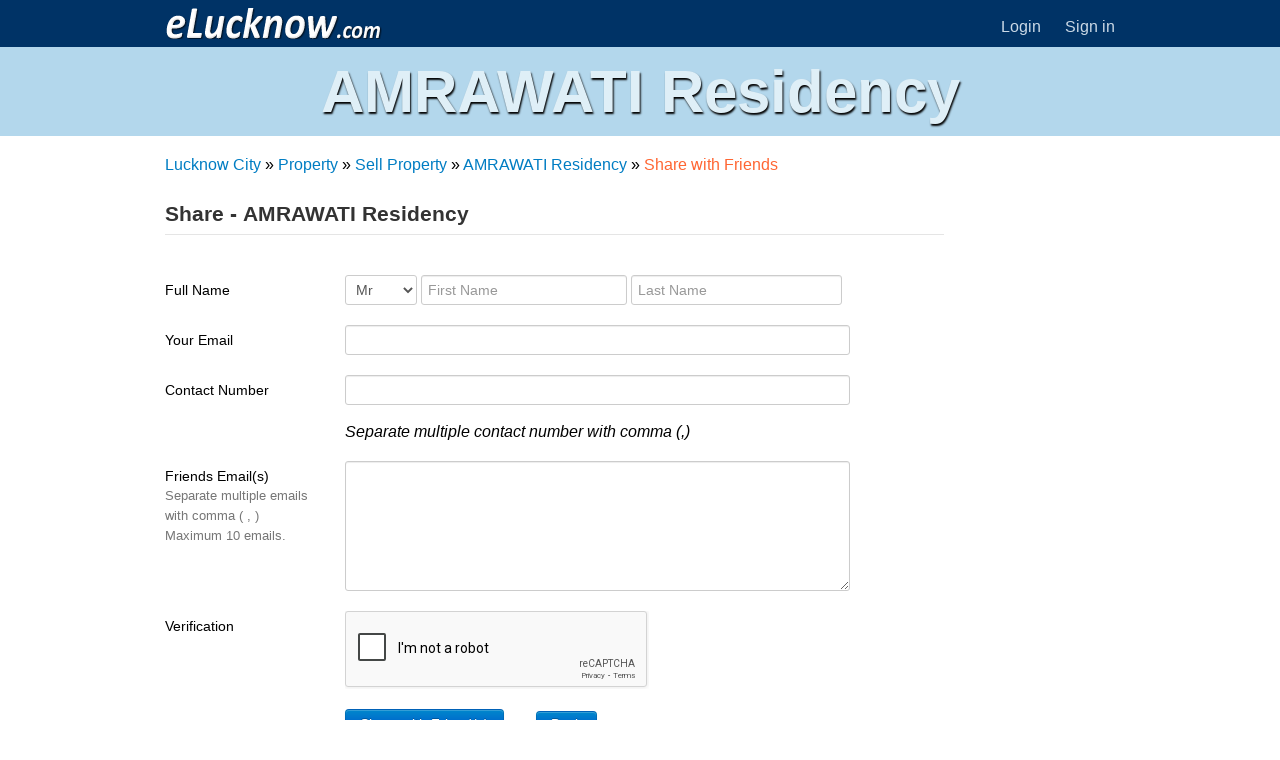

--- FILE ---
content_type: text/html; charset=UTF-8
request_url: https://www.elucknow.com/business/share.html?b=414d524157415449205265736964656e63795f39313930
body_size: 2098
content:
<!DOCTYPE HTML PUBLIC "-//W3C//DTD HTML 4.01 Transitional//EN" "http://www.w3.org/TR/html4/loose.dtd">
<HTML lang="en">
<HEAD>
<meta http-equiv="X-UA-Compatible" content="IE=edge,chrome=1"><meta http-equiv="Content-Type" content="text/html; charset=utf-8" />
<meta content="initial-scale=1, width=device-width" name="viewport">
<title>Share AMRAWATI Residency, Daliganj Lucknow with Friends</title>
<meta name="Keywords" content="AMRAWATI Residency share,  share AMRAWATI Residency, Daliganj Lucknow">
<meta name="Description" content="Share information about AMRAWATI Residency, Daliganj Lucknow with your friends">
<meta name="distribution" content="global">
<meta name="referrer" content="no-referrer-when-downgrade"><meta name="robots" content="all"><meta property="og:locale" content="en_US" /><meta property="og:site_name" content="eLucknow" /><meta property="og:type" content="website" /><meta property="og:url" content="http://www.elucknow.com/business/share.html?b=414d524157415449205265736964656e63795f39313930" /><meta property="og:title" content="Share AMRAWATI Residency, Daliganj Lucknow with Friends" /><meta property="og:description" content="Share information about AMRAWATI Residency, Daliganj Lucknow with your friends" /><script type='application/ld+json' class='yoast-schema-graph yoast-schema-graph--main'>{"@context":"https://schema.org","@graph":[{"@type":"WebSite","@id":"http://www.elucknow.com/#website","url":"http://www.elucknow.com/","name":"Lucknow City Guide - Web Portal for Lucknow City, UP, India"},{"@type":"WebPage","@id":"http://www.elucknow.com/business/share.html?b=414d524157415449205265736964656e63795f39313930/#webpage","url":"http://www.elucknow.com/business/share.html?b=414d524157415449205265736964656e63795f39313930","inLanguage":"en-US","name":"Share AMRAWATI Residency, Daliganj Lucknow with Friends","isPartOf":{"@id":"http://www.elucknow.com/#website"},"description":"Share information about AMRAWATI Residency, Daliganj Lucknow with your friends"}]}</script><link href="http://www.elucknow.com/" rel="home">
<link href='http://fonts.googleapis.com/css?family=Open+Sans:300' rel='stylesheet' type='text/css'>
<link href="https://www.elucknow.com/form_inc/site.css" rel="stylesheet" type="text/css">
<link href="https://www.elucknow.com/form_inc/bootstrap.min.css" rel="stylesheet" type="text/css">
<link href="https://www.elucknow.com/style.css" rel="stylesheet" type="text/css">
<link href="https://www.elucknow.com/st_bl.css" rel="stylesheet" type="text/css">
<link href="https://www.elucknow.com/st_fr.css" rel="stylesheet" type="text/css">
<script language="javascript" type="text/javascript" src="https://www.elucknow.com/jquery-ui/gr/jquery-1.7.2.js"></script>
<script language="javascript" type="text/javascript" src="https://www.elucknow.com/form_inc/jquery.validate.min.js"></script>
<script language="javascript" type="text/javascript" src="https://www.elucknow.com/form_inc/jquery.validate.unobtrusive.min.js"></script>
</HEAD>
<BODY>
<!-- Global site tag (gtag.js) - Google Analytics -->
<script async src="https://www.googletagmanager.com/gtag/js?id=UA-286375-8"></script>
<script>
window.dataLayer = window.dataLayer || [];
function gtag(){dataLayer.push(arguments);}
gtag('js', new Date());

gtag('config', 'UA-286375-8', { 'optimize_id': 'GTM-NKVD8RH'});
</script>
<div class="conth">
<div id="head">
	<div id="headlt">
	<a href="https://www.elucknow.com/"><img src="https://www.elucknow.com/img/lucknow.png" alt="Lucknow City Portal" width="219px" height="31px"></a>
	</div>
	<div id="headrt">
		<a href="https://www.elucknow.com/members/login.html">Login</a>
		<a href="https://www.elucknow.com/members/free-business-listing.html" class="roundbottom">Sign in</a>
	</div>
</div>
</div>
<script src="https://www.google.com/recaptcha/api.js" async defer></script>
<h1>AMRAWATI Residency</h1>
<div class="contm">
<div class="mid">
<div class="midful">
<a href="https://www.elucknow.com/">Lucknow City</a> &raquo; <a href="https://www.elucknow.com/property/">Property</a> &raquo; <a href="https://www.elucknow.com/property/sell-property.html">Sell Property</a> &raquo; <a href="https://www.elucknow.com/property/sell-property/l-amrawati-residency_414d524157415449205265736964656e63795f39313930.html">AMRAWATI Residency</a> &raquo; <b class="end">Share with Friends</b> 

</div>
<div id="midlt" style="margin-bottom:150px;">
<form name="f1" action="" method="post" enctype="multipart/form-data" class="form-horizontal">
<input type="hidden" name="bs" value="">
	<fieldset>
	<legend>Share - AMRAWATI Residency</legend>
		<div class="control-group">
	<label class="control-label">Full Name</label><div class="controls"><select name="nt" id="nt" style="min-width:60px; width:12%;"><option value="m">Mr</option><option value="f">Ms</option></select>&nbsp;<input type="text" data-val-required="The First Name field is required." data-val="true" name="FirstName" id="FirstName" placeholder="First Name" style="width:32%;">&nbsp;<input type="text" data-val-required="The Last Name field is required." data-val="true" name="LastName" id="LastName" placeholder="Last Name" style="width:33%;">
	<br><span class="field-validation-valid" data-valmsg-replace="false" data-valmsg-for="FirstName">First name is required.</span>
	<span class="field-validation-valid" data-valmsg-replace="false" data-valmsg-for="LastName">Last name is required.</span></div>
	</div>
	<div class="control-group">
	<label class="control-label">Your Email</label><div class="controls"><input type="text" style="width:82%" data-val-required="The Your Email field is required." data-val="true" name="YourEmail" id="YourEmail" >
	<br><span class="field-validation-valid" data-valmsg-replace="false" data-valmsg-for="YourEmail">Your Email is required.</span></div>
	</div>
	<div class="control-group">
	<label class="control-label">Contact Number</label><div class="controls"><input type="text" style="width:82%" data-val-required="The Contact Number field is required." data-val="true" name="ContactNumber" id="ContactNumber"">
	<br><span class="field-validation-valid" data-valmsg-replace="false" data-valmsg-for="ContactNumber">Contact Number is required.</span>
	<br><span><i>Separate multiple contact number with comma (,)</i></span></div>
	</div>
	<div class="control-group">
	<label class="control-label">Friends Email(s)<br><span style="color:#777;font-size:0.9em">Separate multiple emails with comma ( , )<br>Maximum 10 emails.</span></label><div class="controls"><textarea data-val-required="The Friends Email field is required." data-val="true" name="TextMessage" id="TextMessage" style="width:82%;height:120px"></textarea>
	<br><span class="field-validation-valid" data-valmsg-replace="false" data-valmsg-for="TextMessage">Friends Email is required.</span></div>
	</div>
	<div class="control-group">
	<label class="control-label">Verification</label><div class="controls">
	<div class="g-recaptcha" data-sitekey="6Le5uLsUAAAAAMha1EWjJv52yQinV19VsVg8rt2H"></div>
	</div>
	</div>
	<div class="control-group">
	<label class="control-label"></label><div class="controls"><input type="submit" name="ShareBusiness" id="ShareBusiness" value="Share with Friend(s)" class="btn btn-primary"> &nbsp; <span style="margin-left:20px;"><a href="https://www.elucknow.com/property/sell-property/l-amrawati-residency_414d524157415449205265736964656e63795f39313930.html" class="btn btn-primary" style="line-height:17px">Back</a></span></div>
	</div>
	</fieldset>
</form>
</div>

<div id="midrt">
		
</div>


</div>
</div>
<div class="conth">
<div id="bottom">
<div class="bcol">
<h3>Popular Services</h3>
<ul>
<li><a href="https://www.elucknow.com/news/">News</a></li><li><a href="https://www.elucknow.com/city-guide/">City Guide</a></li><li><a href="https://www.elucknow.com/education/">Education</a></li><li><a href="https://www.elucknow.com/health/">Health</a></li><li><a href="https://www.elucknow.com/travel/">Travel</a></li><li><a href="https://www.elucknow.com/buy-and-sale/">Buy and Sale</a></li><li><a href="https://www.elucknow.com/property/">Property</a></li></ul></div> <div class="bcol"><h3>Other Services</h3><ul><li><a href="https://www.elucknow.com/automobile/">Automobile</a></li><li><a href="https://www.elucknow.com/eat-outs/">Eat Outs</a></li><li><a href="https://www.elucknow.com/entertainment/">Entertainment</a></li><li><a href="https://www.elucknow.com/friends/">Friends</a></li><li><a href="https://www.elucknow.com/finance/">Finance</a></li><li><a href="https://www.elucknow.com/insurance/">Insurance</a></li></ul>
</div>
<div class="bcol">
<h3>eLucknow</h3>
<ul>
	<li><a href="https://www.elucknow.com/terms.html">Terms &amp; Conditions</a></li>
	<li><a href="https://www.elucknow.com/privacy-policy.html">Privacy Policy</a></li>
	<li><a href="https://www.elucknow.com/advertise-with-us.html">Advertise with Us</a></li>
	<li><a href="https://www.elucknow.com/career-with-us.html">Career with Us</a></li>
</ul>
</div>
<div class="bcol">
</div>
<div class="bcol">
<h3>Keep in Touch</h3>
<ul>
	<li><a href="https://www.elucknow.com/contact-us.html">Contact Us</a></li>
	<li><a href="https://www.facebook.com/MeraLucknow" rel="publisher" target="_blank"><img src="https://www.elucknow.com/img/fb.png" alt="Facebook"></a></li>
	<li><a href="https://twitter.com/Lucknowites" rel="publisher" target="_blank"><img src="https://www.elucknow.com/img/tw.png" alt="Twitter"></a></li>
</ul>
</div>
</div>
</div>
<div id="footer">
<a href="https://www.vermosys.com/india/services.html" target="_blank">SEO Services</a> | <a href="https://www.vermosys.com/india/ppc-management.html" target="_blank">PPC Management</a> | <a href="http://www.emeerut.com" target="_blank">Meerut City</a> 
</div>
</BODY>
</HTML>


--- FILE ---
content_type: text/html; charset=utf-8
request_url: https://www.google.com/recaptcha/api2/anchor?ar=1&k=6Le5uLsUAAAAAMha1EWjJv52yQinV19VsVg8rt2H&co=aHR0cHM6Ly93d3cuZWx1Y2tub3cuY29tOjQ0Mw..&hl=en&v=N67nZn4AqZkNcbeMu4prBgzg&size=normal&anchor-ms=20000&execute-ms=30000&cb=g1ftqzssfdgl
body_size: 49174
content:
<!DOCTYPE HTML><html dir="ltr" lang="en"><head><meta http-equiv="Content-Type" content="text/html; charset=UTF-8">
<meta http-equiv="X-UA-Compatible" content="IE=edge">
<title>reCAPTCHA</title>
<style type="text/css">
/* cyrillic-ext */
@font-face {
  font-family: 'Roboto';
  font-style: normal;
  font-weight: 400;
  font-stretch: 100%;
  src: url(//fonts.gstatic.com/s/roboto/v48/KFO7CnqEu92Fr1ME7kSn66aGLdTylUAMa3GUBHMdazTgWw.woff2) format('woff2');
  unicode-range: U+0460-052F, U+1C80-1C8A, U+20B4, U+2DE0-2DFF, U+A640-A69F, U+FE2E-FE2F;
}
/* cyrillic */
@font-face {
  font-family: 'Roboto';
  font-style: normal;
  font-weight: 400;
  font-stretch: 100%;
  src: url(//fonts.gstatic.com/s/roboto/v48/KFO7CnqEu92Fr1ME7kSn66aGLdTylUAMa3iUBHMdazTgWw.woff2) format('woff2');
  unicode-range: U+0301, U+0400-045F, U+0490-0491, U+04B0-04B1, U+2116;
}
/* greek-ext */
@font-face {
  font-family: 'Roboto';
  font-style: normal;
  font-weight: 400;
  font-stretch: 100%;
  src: url(//fonts.gstatic.com/s/roboto/v48/KFO7CnqEu92Fr1ME7kSn66aGLdTylUAMa3CUBHMdazTgWw.woff2) format('woff2');
  unicode-range: U+1F00-1FFF;
}
/* greek */
@font-face {
  font-family: 'Roboto';
  font-style: normal;
  font-weight: 400;
  font-stretch: 100%;
  src: url(//fonts.gstatic.com/s/roboto/v48/KFO7CnqEu92Fr1ME7kSn66aGLdTylUAMa3-UBHMdazTgWw.woff2) format('woff2');
  unicode-range: U+0370-0377, U+037A-037F, U+0384-038A, U+038C, U+038E-03A1, U+03A3-03FF;
}
/* math */
@font-face {
  font-family: 'Roboto';
  font-style: normal;
  font-weight: 400;
  font-stretch: 100%;
  src: url(//fonts.gstatic.com/s/roboto/v48/KFO7CnqEu92Fr1ME7kSn66aGLdTylUAMawCUBHMdazTgWw.woff2) format('woff2');
  unicode-range: U+0302-0303, U+0305, U+0307-0308, U+0310, U+0312, U+0315, U+031A, U+0326-0327, U+032C, U+032F-0330, U+0332-0333, U+0338, U+033A, U+0346, U+034D, U+0391-03A1, U+03A3-03A9, U+03B1-03C9, U+03D1, U+03D5-03D6, U+03F0-03F1, U+03F4-03F5, U+2016-2017, U+2034-2038, U+203C, U+2040, U+2043, U+2047, U+2050, U+2057, U+205F, U+2070-2071, U+2074-208E, U+2090-209C, U+20D0-20DC, U+20E1, U+20E5-20EF, U+2100-2112, U+2114-2115, U+2117-2121, U+2123-214F, U+2190, U+2192, U+2194-21AE, U+21B0-21E5, U+21F1-21F2, U+21F4-2211, U+2213-2214, U+2216-22FF, U+2308-230B, U+2310, U+2319, U+231C-2321, U+2336-237A, U+237C, U+2395, U+239B-23B7, U+23D0, U+23DC-23E1, U+2474-2475, U+25AF, U+25B3, U+25B7, U+25BD, U+25C1, U+25CA, U+25CC, U+25FB, U+266D-266F, U+27C0-27FF, U+2900-2AFF, U+2B0E-2B11, U+2B30-2B4C, U+2BFE, U+3030, U+FF5B, U+FF5D, U+1D400-1D7FF, U+1EE00-1EEFF;
}
/* symbols */
@font-face {
  font-family: 'Roboto';
  font-style: normal;
  font-weight: 400;
  font-stretch: 100%;
  src: url(//fonts.gstatic.com/s/roboto/v48/KFO7CnqEu92Fr1ME7kSn66aGLdTylUAMaxKUBHMdazTgWw.woff2) format('woff2');
  unicode-range: U+0001-000C, U+000E-001F, U+007F-009F, U+20DD-20E0, U+20E2-20E4, U+2150-218F, U+2190, U+2192, U+2194-2199, U+21AF, U+21E6-21F0, U+21F3, U+2218-2219, U+2299, U+22C4-22C6, U+2300-243F, U+2440-244A, U+2460-24FF, U+25A0-27BF, U+2800-28FF, U+2921-2922, U+2981, U+29BF, U+29EB, U+2B00-2BFF, U+4DC0-4DFF, U+FFF9-FFFB, U+10140-1018E, U+10190-1019C, U+101A0, U+101D0-101FD, U+102E0-102FB, U+10E60-10E7E, U+1D2C0-1D2D3, U+1D2E0-1D37F, U+1F000-1F0FF, U+1F100-1F1AD, U+1F1E6-1F1FF, U+1F30D-1F30F, U+1F315, U+1F31C, U+1F31E, U+1F320-1F32C, U+1F336, U+1F378, U+1F37D, U+1F382, U+1F393-1F39F, U+1F3A7-1F3A8, U+1F3AC-1F3AF, U+1F3C2, U+1F3C4-1F3C6, U+1F3CA-1F3CE, U+1F3D4-1F3E0, U+1F3ED, U+1F3F1-1F3F3, U+1F3F5-1F3F7, U+1F408, U+1F415, U+1F41F, U+1F426, U+1F43F, U+1F441-1F442, U+1F444, U+1F446-1F449, U+1F44C-1F44E, U+1F453, U+1F46A, U+1F47D, U+1F4A3, U+1F4B0, U+1F4B3, U+1F4B9, U+1F4BB, U+1F4BF, U+1F4C8-1F4CB, U+1F4D6, U+1F4DA, U+1F4DF, U+1F4E3-1F4E6, U+1F4EA-1F4ED, U+1F4F7, U+1F4F9-1F4FB, U+1F4FD-1F4FE, U+1F503, U+1F507-1F50B, U+1F50D, U+1F512-1F513, U+1F53E-1F54A, U+1F54F-1F5FA, U+1F610, U+1F650-1F67F, U+1F687, U+1F68D, U+1F691, U+1F694, U+1F698, U+1F6AD, U+1F6B2, U+1F6B9-1F6BA, U+1F6BC, U+1F6C6-1F6CF, U+1F6D3-1F6D7, U+1F6E0-1F6EA, U+1F6F0-1F6F3, U+1F6F7-1F6FC, U+1F700-1F7FF, U+1F800-1F80B, U+1F810-1F847, U+1F850-1F859, U+1F860-1F887, U+1F890-1F8AD, U+1F8B0-1F8BB, U+1F8C0-1F8C1, U+1F900-1F90B, U+1F93B, U+1F946, U+1F984, U+1F996, U+1F9E9, U+1FA00-1FA6F, U+1FA70-1FA7C, U+1FA80-1FA89, U+1FA8F-1FAC6, U+1FACE-1FADC, U+1FADF-1FAE9, U+1FAF0-1FAF8, U+1FB00-1FBFF;
}
/* vietnamese */
@font-face {
  font-family: 'Roboto';
  font-style: normal;
  font-weight: 400;
  font-stretch: 100%;
  src: url(//fonts.gstatic.com/s/roboto/v48/KFO7CnqEu92Fr1ME7kSn66aGLdTylUAMa3OUBHMdazTgWw.woff2) format('woff2');
  unicode-range: U+0102-0103, U+0110-0111, U+0128-0129, U+0168-0169, U+01A0-01A1, U+01AF-01B0, U+0300-0301, U+0303-0304, U+0308-0309, U+0323, U+0329, U+1EA0-1EF9, U+20AB;
}
/* latin-ext */
@font-face {
  font-family: 'Roboto';
  font-style: normal;
  font-weight: 400;
  font-stretch: 100%;
  src: url(//fonts.gstatic.com/s/roboto/v48/KFO7CnqEu92Fr1ME7kSn66aGLdTylUAMa3KUBHMdazTgWw.woff2) format('woff2');
  unicode-range: U+0100-02BA, U+02BD-02C5, U+02C7-02CC, U+02CE-02D7, U+02DD-02FF, U+0304, U+0308, U+0329, U+1D00-1DBF, U+1E00-1E9F, U+1EF2-1EFF, U+2020, U+20A0-20AB, U+20AD-20C0, U+2113, U+2C60-2C7F, U+A720-A7FF;
}
/* latin */
@font-face {
  font-family: 'Roboto';
  font-style: normal;
  font-weight: 400;
  font-stretch: 100%;
  src: url(//fonts.gstatic.com/s/roboto/v48/KFO7CnqEu92Fr1ME7kSn66aGLdTylUAMa3yUBHMdazQ.woff2) format('woff2');
  unicode-range: U+0000-00FF, U+0131, U+0152-0153, U+02BB-02BC, U+02C6, U+02DA, U+02DC, U+0304, U+0308, U+0329, U+2000-206F, U+20AC, U+2122, U+2191, U+2193, U+2212, U+2215, U+FEFF, U+FFFD;
}
/* cyrillic-ext */
@font-face {
  font-family: 'Roboto';
  font-style: normal;
  font-weight: 500;
  font-stretch: 100%;
  src: url(//fonts.gstatic.com/s/roboto/v48/KFO7CnqEu92Fr1ME7kSn66aGLdTylUAMa3GUBHMdazTgWw.woff2) format('woff2');
  unicode-range: U+0460-052F, U+1C80-1C8A, U+20B4, U+2DE0-2DFF, U+A640-A69F, U+FE2E-FE2F;
}
/* cyrillic */
@font-face {
  font-family: 'Roboto';
  font-style: normal;
  font-weight: 500;
  font-stretch: 100%;
  src: url(//fonts.gstatic.com/s/roboto/v48/KFO7CnqEu92Fr1ME7kSn66aGLdTylUAMa3iUBHMdazTgWw.woff2) format('woff2');
  unicode-range: U+0301, U+0400-045F, U+0490-0491, U+04B0-04B1, U+2116;
}
/* greek-ext */
@font-face {
  font-family: 'Roboto';
  font-style: normal;
  font-weight: 500;
  font-stretch: 100%;
  src: url(//fonts.gstatic.com/s/roboto/v48/KFO7CnqEu92Fr1ME7kSn66aGLdTylUAMa3CUBHMdazTgWw.woff2) format('woff2');
  unicode-range: U+1F00-1FFF;
}
/* greek */
@font-face {
  font-family: 'Roboto';
  font-style: normal;
  font-weight: 500;
  font-stretch: 100%;
  src: url(//fonts.gstatic.com/s/roboto/v48/KFO7CnqEu92Fr1ME7kSn66aGLdTylUAMa3-UBHMdazTgWw.woff2) format('woff2');
  unicode-range: U+0370-0377, U+037A-037F, U+0384-038A, U+038C, U+038E-03A1, U+03A3-03FF;
}
/* math */
@font-face {
  font-family: 'Roboto';
  font-style: normal;
  font-weight: 500;
  font-stretch: 100%;
  src: url(//fonts.gstatic.com/s/roboto/v48/KFO7CnqEu92Fr1ME7kSn66aGLdTylUAMawCUBHMdazTgWw.woff2) format('woff2');
  unicode-range: U+0302-0303, U+0305, U+0307-0308, U+0310, U+0312, U+0315, U+031A, U+0326-0327, U+032C, U+032F-0330, U+0332-0333, U+0338, U+033A, U+0346, U+034D, U+0391-03A1, U+03A3-03A9, U+03B1-03C9, U+03D1, U+03D5-03D6, U+03F0-03F1, U+03F4-03F5, U+2016-2017, U+2034-2038, U+203C, U+2040, U+2043, U+2047, U+2050, U+2057, U+205F, U+2070-2071, U+2074-208E, U+2090-209C, U+20D0-20DC, U+20E1, U+20E5-20EF, U+2100-2112, U+2114-2115, U+2117-2121, U+2123-214F, U+2190, U+2192, U+2194-21AE, U+21B0-21E5, U+21F1-21F2, U+21F4-2211, U+2213-2214, U+2216-22FF, U+2308-230B, U+2310, U+2319, U+231C-2321, U+2336-237A, U+237C, U+2395, U+239B-23B7, U+23D0, U+23DC-23E1, U+2474-2475, U+25AF, U+25B3, U+25B7, U+25BD, U+25C1, U+25CA, U+25CC, U+25FB, U+266D-266F, U+27C0-27FF, U+2900-2AFF, U+2B0E-2B11, U+2B30-2B4C, U+2BFE, U+3030, U+FF5B, U+FF5D, U+1D400-1D7FF, U+1EE00-1EEFF;
}
/* symbols */
@font-face {
  font-family: 'Roboto';
  font-style: normal;
  font-weight: 500;
  font-stretch: 100%;
  src: url(//fonts.gstatic.com/s/roboto/v48/KFO7CnqEu92Fr1ME7kSn66aGLdTylUAMaxKUBHMdazTgWw.woff2) format('woff2');
  unicode-range: U+0001-000C, U+000E-001F, U+007F-009F, U+20DD-20E0, U+20E2-20E4, U+2150-218F, U+2190, U+2192, U+2194-2199, U+21AF, U+21E6-21F0, U+21F3, U+2218-2219, U+2299, U+22C4-22C6, U+2300-243F, U+2440-244A, U+2460-24FF, U+25A0-27BF, U+2800-28FF, U+2921-2922, U+2981, U+29BF, U+29EB, U+2B00-2BFF, U+4DC0-4DFF, U+FFF9-FFFB, U+10140-1018E, U+10190-1019C, U+101A0, U+101D0-101FD, U+102E0-102FB, U+10E60-10E7E, U+1D2C0-1D2D3, U+1D2E0-1D37F, U+1F000-1F0FF, U+1F100-1F1AD, U+1F1E6-1F1FF, U+1F30D-1F30F, U+1F315, U+1F31C, U+1F31E, U+1F320-1F32C, U+1F336, U+1F378, U+1F37D, U+1F382, U+1F393-1F39F, U+1F3A7-1F3A8, U+1F3AC-1F3AF, U+1F3C2, U+1F3C4-1F3C6, U+1F3CA-1F3CE, U+1F3D4-1F3E0, U+1F3ED, U+1F3F1-1F3F3, U+1F3F5-1F3F7, U+1F408, U+1F415, U+1F41F, U+1F426, U+1F43F, U+1F441-1F442, U+1F444, U+1F446-1F449, U+1F44C-1F44E, U+1F453, U+1F46A, U+1F47D, U+1F4A3, U+1F4B0, U+1F4B3, U+1F4B9, U+1F4BB, U+1F4BF, U+1F4C8-1F4CB, U+1F4D6, U+1F4DA, U+1F4DF, U+1F4E3-1F4E6, U+1F4EA-1F4ED, U+1F4F7, U+1F4F9-1F4FB, U+1F4FD-1F4FE, U+1F503, U+1F507-1F50B, U+1F50D, U+1F512-1F513, U+1F53E-1F54A, U+1F54F-1F5FA, U+1F610, U+1F650-1F67F, U+1F687, U+1F68D, U+1F691, U+1F694, U+1F698, U+1F6AD, U+1F6B2, U+1F6B9-1F6BA, U+1F6BC, U+1F6C6-1F6CF, U+1F6D3-1F6D7, U+1F6E0-1F6EA, U+1F6F0-1F6F3, U+1F6F7-1F6FC, U+1F700-1F7FF, U+1F800-1F80B, U+1F810-1F847, U+1F850-1F859, U+1F860-1F887, U+1F890-1F8AD, U+1F8B0-1F8BB, U+1F8C0-1F8C1, U+1F900-1F90B, U+1F93B, U+1F946, U+1F984, U+1F996, U+1F9E9, U+1FA00-1FA6F, U+1FA70-1FA7C, U+1FA80-1FA89, U+1FA8F-1FAC6, U+1FACE-1FADC, U+1FADF-1FAE9, U+1FAF0-1FAF8, U+1FB00-1FBFF;
}
/* vietnamese */
@font-face {
  font-family: 'Roboto';
  font-style: normal;
  font-weight: 500;
  font-stretch: 100%;
  src: url(//fonts.gstatic.com/s/roboto/v48/KFO7CnqEu92Fr1ME7kSn66aGLdTylUAMa3OUBHMdazTgWw.woff2) format('woff2');
  unicode-range: U+0102-0103, U+0110-0111, U+0128-0129, U+0168-0169, U+01A0-01A1, U+01AF-01B0, U+0300-0301, U+0303-0304, U+0308-0309, U+0323, U+0329, U+1EA0-1EF9, U+20AB;
}
/* latin-ext */
@font-face {
  font-family: 'Roboto';
  font-style: normal;
  font-weight: 500;
  font-stretch: 100%;
  src: url(//fonts.gstatic.com/s/roboto/v48/KFO7CnqEu92Fr1ME7kSn66aGLdTylUAMa3KUBHMdazTgWw.woff2) format('woff2');
  unicode-range: U+0100-02BA, U+02BD-02C5, U+02C7-02CC, U+02CE-02D7, U+02DD-02FF, U+0304, U+0308, U+0329, U+1D00-1DBF, U+1E00-1E9F, U+1EF2-1EFF, U+2020, U+20A0-20AB, U+20AD-20C0, U+2113, U+2C60-2C7F, U+A720-A7FF;
}
/* latin */
@font-face {
  font-family: 'Roboto';
  font-style: normal;
  font-weight: 500;
  font-stretch: 100%;
  src: url(//fonts.gstatic.com/s/roboto/v48/KFO7CnqEu92Fr1ME7kSn66aGLdTylUAMa3yUBHMdazQ.woff2) format('woff2');
  unicode-range: U+0000-00FF, U+0131, U+0152-0153, U+02BB-02BC, U+02C6, U+02DA, U+02DC, U+0304, U+0308, U+0329, U+2000-206F, U+20AC, U+2122, U+2191, U+2193, U+2212, U+2215, U+FEFF, U+FFFD;
}
/* cyrillic-ext */
@font-face {
  font-family: 'Roboto';
  font-style: normal;
  font-weight: 900;
  font-stretch: 100%;
  src: url(//fonts.gstatic.com/s/roboto/v48/KFO7CnqEu92Fr1ME7kSn66aGLdTylUAMa3GUBHMdazTgWw.woff2) format('woff2');
  unicode-range: U+0460-052F, U+1C80-1C8A, U+20B4, U+2DE0-2DFF, U+A640-A69F, U+FE2E-FE2F;
}
/* cyrillic */
@font-face {
  font-family: 'Roboto';
  font-style: normal;
  font-weight: 900;
  font-stretch: 100%;
  src: url(//fonts.gstatic.com/s/roboto/v48/KFO7CnqEu92Fr1ME7kSn66aGLdTylUAMa3iUBHMdazTgWw.woff2) format('woff2');
  unicode-range: U+0301, U+0400-045F, U+0490-0491, U+04B0-04B1, U+2116;
}
/* greek-ext */
@font-face {
  font-family: 'Roboto';
  font-style: normal;
  font-weight: 900;
  font-stretch: 100%;
  src: url(//fonts.gstatic.com/s/roboto/v48/KFO7CnqEu92Fr1ME7kSn66aGLdTylUAMa3CUBHMdazTgWw.woff2) format('woff2');
  unicode-range: U+1F00-1FFF;
}
/* greek */
@font-face {
  font-family: 'Roboto';
  font-style: normal;
  font-weight: 900;
  font-stretch: 100%;
  src: url(//fonts.gstatic.com/s/roboto/v48/KFO7CnqEu92Fr1ME7kSn66aGLdTylUAMa3-UBHMdazTgWw.woff2) format('woff2');
  unicode-range: U+0370-0377, U+037A-037F, U+0384-038A, U+038C, U+038E-03A1, U+03A3-03FF;
}
/* math */
@font-face {
  font-family: 'Roboto';
  font-style: normal;
  font-weight: 900;
  font-stretch: 100%;
  src: url(//fonts.gstatic.com/s/roboto/v48/KFO7CnqEu92Fr1ME7kSn66aGLdTylUAMawCUBHMdazTgWw.woff2) format('woff2');
  unicode-range: U+0302-0303, U+0305, U+0307-0308, U+0310, U+0312, U+0315, U+031A, U+0326-0327, U+032C, U+032F-0330, U+0332-0333, U+0338, U+033A, U+0346, U+034D, U+0391-03A1, U+03A3-03A9, U+03B1-03C9, U+03D1, U+03D5-03D6, U+03F0-03F1, U+03F4-03F5, U+2016-2017, U+2034-2038, U+203C, U+2040, U+2043, U+2047, U+2050, U+2057, U+205F, U+2070-2071, U+2074-208E, U+2090-209C, U+20D0-20DC, U+20E1, U+20E5-20EF, U+2100-2112, U+2114-2115, U+2117-2121, U+2123-214F, U+2190, U+2192, U+2194-21AE, U+21B0-21E5, U+21F1-21F2, U+21F4-2211, U+2213-2214, U+2216-22FF, U+2308-230B, U+2310, U+2319, U+231C-2321, U+2336-237A, U+237C, U+2395, U+239B-23B7, U+23D0, U+23DC-23E1, U+2474-2475, U+25AF, U+25B3, U+25B7, U+25BD, U+25C1, U+25CA, U+25CC, U+25FB, U+266D-266F, U+27C0-27FF, U+2900-2AFF, U+2B0E-2B11, U+2B30-2B4C, U+2BFE, U+3030, U+FF5B, U+FF5D, U+1D400-1D7FF, U+1EE00-1EEFF;
}
/* symbols */
@font-face {
  font-family: 'Roboto';
  font-style: normal;
  font-weight: 900;
  font-stretch: 100%;
  src: url(//fonts.gstatic.com/s/roboto/v48/KFO7CnqEu92Fr1ME7kSn66aGLdTylUAMaxKUBHMdazTgWw.woff2) format('woff2');
  unicode-range: U+0001-000C, U+000E-001F, U+007F-009F, U+20DD-20E0, U+20E2-20E4, U+2150-218F, U+2190, U+2192, U+2194-2199, U+21AF, U+21E6-21F0, U+21F3, U+2218-2219, U+2299, U+22C4-22C6, U+2300-243F, U+2440-244A, U+2460-24FF, U+25A0-27BF, U+2800-28FF, U+2921-2922, U+2981, U+29BF, U+29EB, U+2B00-2BFF, U+4DC0-4DFF, U+FFF9-FFFB, U+10140-1018E, U+10190-1019C, U+101A0, U+101D0-101FD, U+102E0-102FB, U+10E60-10E7E, U+1D2C0-1D2D3, U+1D2E0-1D37F, U+1F000-1F0FF, U+1F100-1F1AD, U+1F1E6-1F1FF, U+1F30D-1F30F, U+1F315, U+1F31C, U+1F31E, U+1F320-1F32C, U+1F336, U+1F378, U+1F37D, U+1F382, U+1F393-1F39F, U+1F3A7-1F3A8, U+1F3AC-1F3AF, U+1F3C2, U+1F3C4-1F3C6, U+1F3CA-1F3CE, U+1F3D4-1F3E0, U+1F3ED, U+1F3F1-1F3F3, U+1F3F5-1F3F7, U+1F408, U+1F415, U+1F41F, U+1F426, U+1F43F, U+1F441-1F442, U+1F444, U+1F446-1F449, U+1F44C-1F44E, U+1F453, U+1F46A, U+1F47D, U+1F4A3, U+1F4B0, U+1F4B3, U+1F4B9, U+1F4BB, U+1F4BF, U+1F4C8-1F4CB, U+1F4D6, U+1F4DA, U+1F4DF, U+1F4E3-1F4E6, U+1F4EA-1F4ED, U+1F4F7, U+1F4F9-1F4FB, U+1F4FD-1F4FE, U+1F503, U+1F507-1F50B, U+1F50D, U+1F512-1F513, U+1F53E-1F54A, U+1F54F-1F5FA, U+1F610, U+1F650-1F67F, U+1F687, U+1F68D, U+1F691, U+1F694, U+1F698, U+1F6AD, U+1F6B2, U+1F6B9-1F6BA, U+1F6BC, U+1F6C6-1F6CF, U+1F6D3-1F6D7, U+1F6E0-1F6EA, U+1F6F0-1F6F3, U+1F6F7-1F6FC, U+1F700-1F7FF, U+1F800-1F80B, U+1F810-1F847, U+1F850-1F859, U+1F860-1F887, U+1F890-1F8AD, U+1F8B0-1F8BB, U+1F8C0-1F8C1, U+1F900-1F90B, U+1F93B, U+1F946, U+1F984, U+1F996, U+1F9E9, U+1FA00-1FA6F, U+1FA70-1FA7C, U+1FA80-1FA89, U+1FA8F-1FAC6, U+1FACE-1FADC, U+1FADF-1FAE9, U+1FAF0-1FAF8, U+1FB00-1FBFF;
}
/* vietnamese */
@font-face {
  font-family: 'Roboto';
  font-style: normal;
  font-weight: 900;
  font-stretch: 100%;
  src: url(//fonts.gstatic.com/s/roboto/v48/KFO7CnqEu92Fr1ME7kSn66aGLdTylUAMa3OUBHMdazTgWw.woff2) format('woff2');
  unicode-range: U+0102-0103, U+0110-0111, U+0128-0129, U+0168-0169, U+01A0-01A1, U+01AF-01B0, U+0300-0301, U+0303-0304, U+0308-0309, U+0323, U+0329, U+1EA0-1EF9, U+20AB;
}
/* latin-ext */
@font-face {
  font-family: 'Roboto';
  font-style: normal;
  font-weight: 900;
  font-stretch: 100%;
  src: url(//fonts.gstatic.com/s/roboto/v48/KFO7CnqEu92Fr1ME7kSn66aGLdTylUAMa3KUBHMdazTgWw.woff2) format('woff2');
  unicode-range: U+0100-02BA, U+02BD-02C5, U+02C7-02CC, U+02CE-02D7, U+02DD-02FF, U+0304, U+0308, U+0329, U+1D00-1DBF, U+1E00-1E9F, U+1EF2-1EFF, U+2020, U+20A0-20AB, U+20AD-20C0, U+2113, U+2C60-2C7F, U+A720-A7FF;
}
/* latin */
@font-face {
  font-family: 'Roboto';
  font-style: normal;
  font-weight: 900;
  font-stretch: 100%;
  src: url(//fonts.gstatic.com/s/roboto/v48/KFO7CnqEu92Fr1ME7kSn66aGLdTylUAMa3yUBHMdazQ.woff2) format('woff2');
  unicode-range: U+0000-00FF, U+0131, U+0152-0153, U+02BB-02BC, U+02C6, U+02DA, U+02DC, U+0304, U+0308, U+0329, U+2000-206F, U+20AC, U+2122, U+2191, U+2193, U+2212, U+2215, U+FEFF, U+FFFD;
}

</style>
<link rel="stylesheet" type="text/css" href="https://www.gstatic.com/recaptcha/releases/N67nZn4AqZkNcbeMu4prBgzg/styles__ltr.css">
<script nonce="V1SwWg05mBrw6uQ_qZHOmw" type="text/javascript">window['__recaptcha_api'] = 'https://www.google.com/recaptcha/api2/';</script>
<script type="text/javascript" src="https://www.gstatic.com/recaptcha/releases/N67nZn4AqZkNcbeMu4prBgzg/recaptcha__en.js" nonce="V1SwWg05mBrw6uQ_qZHOmw">
      
    </script></head>
<body><div id="rc-anchor-alert" class="rc-anchor-alert"></div>
<input type="hidden" id="recaptcha-token" value="[base64]">
<script type="text/javascript" nonce="V1SwWg05mBrw6uQ_qZHOmw">
      recaptcha.anchor.Main.init("[\x22ainput\x22,[\x22bgdata\x22,\x22\x22,\[base64]/[base64]/[base64]/bmV3IHJbeF0oY1swXSk6RT09Mj9uZXcgclt4XShjWzBdLGNbMV0pOkU9PTM/bmV3IHJbeF0oY1swXSxjWzFdLGNbMl0pOkU9PTQ/[base64]/[base64]/[base64]/[base64]/[base64]/[base64]/[base64]/[base64]\x22,\[base64]\\u003d\\u003d\x22,\[base64]/wp/CvgTDpD7CgMOoeUN+wp4NwpZSTcKsegnCssOOw77ClQHCp0pFw4nDjknDrDTCgRV1wqHDr8Oowp0sw6kFWcKYKGrCucK6AMOhwrHDkwkQwrLDsMKBAQ02RMOhMmYNQMO5dXXDl8Kxw5vDrGt+JQoOw7zCkMOZw4RmwqPDnlrCnxJ/w7zCkAlQwrgCdiUlZW/Ck8K/w6rCr8Kuw7I8HDHCpwB6wolhK8Kxc8K1wqPCuhQFSjrCi27DkV0Jw6kXw6PDqCtzWHtRP8Kgw4pMw7VSwrIYw4LDlyDCrTHChsKKwq/DhSg/ZsKrwoHDjxkafMO7w47DjcKXw6vDom7Cu1NUbcOPFcKnGcKLw4fDn8KPHxl4wpnCjMO/[base64]/DrD/[base64]/wrgSw7NBWCTDgQTDsGUISMKPa8K/[base64]/[base64]/djsyPituRC9Iw7LCtMKtDsOrRDjClEXDhsO1wqDDliDDkcKJwolPNhPDrh9PwqR6GsOUw44qwpdLEWLDuMO/DMOZwp1hSB0kw6XChMOjMAjCscOaw7HDr0fDjsKCKkcOwotww480fMOqwod/cnPCqDRYw4cta8O0X3TClQDChhzCp2NsG8KeOMKpccODGcO2QMO3w7YgBVhnPRHChcO+SiXDlsKmw7XDhhPCncOUw6lWVCPDh0rCg31VwqMOYMKCa8Okwp9PdXQzZ8OgwppaDcKeeznDgQ/DmTcNJwoTVcKRwpx4VMKTwrVlwqRDw4PChGszwp5bUDXDn8OPW8O0OizDlD1oW2rDm2PCosOiecOqHRMicF/DjcOOwpzDqQzCuTYdwrXClRnCvsKrw57Dq8OoHsO0w5bDiMKPaDQYFMKfw7zDlW9cw7TCu0PDg8O7AE/Dqk9vSmdyw6vClFXCksKTw4XDliRfwrA6w7NVw7kyVGvDlAfDncK8w7vDqMKjbsO4RWhKSxrDpMKvMznDoWkNwqXDqlpRw5ZzMwd/UgVWwrrCuMKoAxQqwrXChGViw7IjwoHCgsOzSjbDt8KawpvClCrDuQhZwo3CsMKBC8KlwrXCisOMwoEHwpd4EcOrM8KDBcOzwo3CtMKXw5/[base64]/Cii02w5x6XW0dw58dw4dpBgXDsQjCp8Onw4bCjGHCuMKGccOyJmY0DsOPHcKPwqfDp17CosOVfMKKGTLCu8KVwobDtcKRIg3Cj8OCWsKCwroGwobDqMOYwrzCm8O/EWnCoHrDi8Kxw7EVwpnCksKsPysDP05RwpHCiRZDJwLCrXdCwqXDp8Kfw6U5BsOAw4dhwpVcwrgoSC/ClsKQwrBwV8KqwowvWsKHwr19wpLCsyFlZ8KfwqbCi8Ogw5VYwqjDpxfDnn8YWDsRZWPDrMKLw49vXG5dw5rDlMKWw6DCinbCgMOacF0+wqrDvjEpBsKcwqPDv8OLWcOTK8Ogw5/DlX9cE3fDrATDg8OywrjDi3nCgcOVPBnCrMKYw4wKb27CtUfDhAbDnArCmzQ2w43Do31HTAgDbsKTagUTez3Cj8KAY0kOTMOjRsOrwoMgw6RISsKraHQTwrHDrsO3bg/DmcKPM8Kew6lLwrEcLzlhwqTCnznDl0Jiw5ZNw4g8dcOUwpVrNTDCksKbP1QQw5jCq8Knw5fDlsKzwqzDjlfCgxrDpUrCunLDqsKIB2XDs3ZvHcKtw4Epw4bCtXrCiMOvNHnDk3nDi8OKXcO9NMKNwrjChXkPwrg+wr9CVcKhwrJTwq7Co3jDh8KsGX/CtgkLbMOeDVjDvwk9RFh+WsKvwp/CmsO9wplQKkbCgMKCXCYOw50dCkbDoynChcK3asKoXsKrbMKQw67CmSjDq07Co8Kgw59Ew5pQZMK5w7bDrAPCn0PDm2vCuHzDrC3Dg2bDgilyeWPDvHseNBZ1CcKDXDLDhcOvwrHDmsK2wr4OwocBw6DDhhLCnkVJN8KsFjpvRxnCtcKgKT/DhMKKwqvDvjUEJ3nDgcOqwrZiTMOYwoUPwqhxAcOWcksjDsOtwqhbY0A/wqguVsKwwqMqwpcmPsOMRUnDjsOtw4BCw5bCgMOOUsK5wqVGVsKsSlnDuF7ChkfCnX1bw6ctZyNQEzTDng8INcOqwp9cw4LCjcOdwqjCn3sVMMONVcOhRmFdCsOxw6IXwqLCthdXwr4qwq5kwpjCgT5IJg1ULcKmwrfDjh7CucK0wrvChC/[base64]/CuiXCicOLwqFHw61lA8OiKMKXVsKwN8O9w5HCs8O5w6bClWdJw6ccdW1MflQED8K1HMKfBcKGZ8KRXCQOw7w0woPCsMOBN8O/ZsKYw5kAQ8ORw68IwpjDicOMwr0Jw78fwrnCnjkZTDzCl8OTeMK2w6bDn8KQN8K+e8ODLkrDjcOxw7PClA8lw5PDosK7FMKZw5EeWsOnwo/DpCJfYWIQwq4eVmDDglN9w7zCjsK6wpkgwpzDsMOswpvCtMK0PkXCpkvDgS3DqcKqwqdCRcK8dsKVwrVBEwnCmy3Cp1YzwrJxSCDCs8KIw63DmTUBIg1Nw7NFwoo8wqU4IRPDnmrDuwhLwrknw68hwpdXw67Dhk3DuMK9wrvDvsKLdh88w5bCgwnDu8KUwp/CuhjCoG0GUGVEw5fCt0zDgiILccOCU8Odw7poFcOLw4jCgMKFP8OHHV9+NQsjSsKeMcK3woRTDmvDqcOawqIqCQwiw6YASgLCpHbDk1cVwpDDgMK4PDHCi2QBYMO2I8KPw5zDiDsiw6RJw4/CoxZ5JsOSwqTCrcOwwpvDjMKVwrBDPMKdw4E5worDjBZWaUM7IMOTwpTDpsOiw57Ch8OpF14bZwhoUsOCwq1gw4Bvwo7CosO7w5nCoU9Zw5BJwqLDkcOYw6HDkcKbAjFkwoZQOxUlwr3Dl0N/wpF4wqbDmsKvwpB/OV8aQ8OMw4IqwpA1cxNWJcO4wrQ5PEx6a0vCizfDvFsNw4DCoRvDrcOVNztiSMKnw7jChgvChxciMBrDjsKyw40WwrNkNMK4w4TDtcKMwqzDv8KYwpLCjMKLG8Oywr/CsAjCpMKvwp0HbcKpK2NVwqPCmsKsw6PChBrDokZQw7nDslsww5B/w4nCvMOLHgnCu8Olw5JTwpjCnlsUXhXCnGrDucKywqvDvMKQPsKPw5FNNMOCw4jCj8OSTjPDjQ7CtWR7woXDmyHCu8KiNyxBOGHCjMOUQMKaXg3CmGrChMO0wpgXwoPCjArCvEprw7TDrEnCsynDpsOjAcKLwrbDsHI6CmnDjEY1I8O3PcKXa1p1CHvDlhAtZn/[base64]/DmMOvPFVQCMKDwoJgd8Kkwq7DuUojCE0/VcKJQsKVwpTDpcOrw5AUw6nDrFTDvcKZwr8gw4lsw44SQj/DrXVxw7TCqEDCmMKqVcKXw5g/[base64]/CiMKvwrTCgwXDi8KuwqrClMOXQsKne2wJeURhNwXDkmB3wrjCqmDCosKQXyoNasKtVybDpz/CtX/DtsOXEMKndj7DhsOpYSDCrsOjIcKVRVjCqVTDiiHDq1dEXMKmw69UwrzCn8Krw6/[base64]/DsRfDoyzDlMKhw7XChEJ4GcOcC2B4CF/Cq8OTwpdVw7LDi8KJfWTCkVFAG8OGw4UDw5Q5w7dMwrXDk8KgUVTDv8K3wpzCimjCkMKPS8OGwq9xwrzDhHXCt8KzCMKGQgQDVMOBwpDDlBETccKwOcKWwr9YWcKsewkxLcOTDcO7w4vDgBtsKEksw5XDgsKhTVvCt8KGw5PCqx/DuVTDiRPCqhIlwoPCucK6woPDqiU6NnR3wrxKfMOJwpJQwrfDnxrDkRTCp35kTj7CpMK0wpfDpsOFBXPDqmzDhCbDrzLCpcOvcMO5EsOgw5ZhCsKDwpNlcMKzw7dvasOyw69LfnJedWfCtsKgTR3Cj3nDtmnDmAvCoEp0L8K3ZAgww4DDp8KqwpN/wrZJG8OKUSjDojvClcKkwqhcS0TCjcObwrM/Z8O6wonDrMK+MMOFwpbCrDE5wozDqUhzOcO8wqHCmcOWNMK0IsOLwpQ9dcKFw4ZrdMO/w7nDpRfCgMKcDXTCpMK7dMOwP8OVw7rDo8OQKAjCucOgwrjCh8Otc8KawonDgsOewoZ/[base64]/CvG8lcm/CvcKZw6kxw7cMIz7Clj/[base64]/DqBnChsKbaV0Gw7F2TzPCmH4TwppWJsOawqo8CcK/d2bCiCBowrchw7bDp2B1w4R+GMOfEHnCmA3ClVINJwh8wr1yw5rCtVxgwphtw598HwXChsOLEMOvw47Cl2YATi1KCznDjsOewq/[base64]/[base64]/wq4sSSnDqQ4UwoTCq38jUcK3Y8K9TSXCkcKlKMObfMKHwphOw7jCgV/CoMKjacKnJ8OPwr4+MMOKw4VxwqHCkMOoXWgkccKfwpNNbcK8ekDDqMO6wpBxWMOCw4vCoA/CqgsSwr0wwo9fW8KffsKkPxHDvXx5csK+wrnDrMKGwrzDnMKZwoTDhw3CsHbCs8KdwrvChsKKw5TCkTTDkMKQFcKaYEPDlMO6wqXCrMOJw6zCocOLwrMNZcKvwrd5ET4owrBxwocDD8KswojDtkfDl8KKw7XCkcKQPUVGwoE/wobCvMO8w7w4SsKmJ23DiMO1wpbDtcOCwoDCpw3DhkLCmMOxw5TDtMOjwq4owotsFcO/wpdSwox/Y8O7wpMXQsK6w7pJLsK8wqZ5wqJEw6TCjTzDmD/CkUvCl8OKGcKaw4VWwpHDrsOyUcKfIQQ/[base64]/Thdyw6A5HsOlTsK4PGI3FRjCu3nCm8KfN8OjLcOfQXPCiMKufMOccXDCmgrCnsKnIsOSwqHDph0hYCAbwqPDucKfw5HCs8Oow5/CosK4YRVJw6XDvSPCl8OVwrdraSLCp8OtQhk4wr3DuMK3wpssw7fDtG52w7Uzw7RaZVbCkSU/w5zDg8OtJ8KHw5ReGDFsGjXDncKEHRPCrsKsBUp1w6fCtEB1wpbDpsOUbcKIw4TCjcOFaWsGc8Oyw7gbfMOMdHc2PcOPwqPCh8OKw7fCh8O4KcKGwpZ0DsKlwprClQnDo8O7YGjDoDEfwr54wpjCvMO/woIiTXnDhsOkCRJTGX9twr/[base64]/CtioIfl/[base64]/CrTPDoMK1w6g/c8K8wrlpYcOlXMKBw5BUw5nCiMKgBw/ChMKiwqnCiMOhwrfCscK3VD0Bw54heGrDusKIwoTDu8Oew6LCr8KrwpLCoXPCmV1twqLCp8KHGS4BUjXDjjAuwq7Cn8KRwo3DiXDCuMK+w4Vuw5fCg8O3w59TYMO9wobCuhnDvTjDkml1cRLDtW4waS8DwrdtXMOLWjgkeQjDmMOiw4Jyw75qw4XDrB/DrkjDscK+wqbCncKxwpQPJMKsU8O/CXd7NsO8w7/DrWZXPVLDsMKbWEDDtcKOwq4vw7rCmRTCi1bDolHCj07CgMOSVMOiasOMEMO4PcKxDysSw4INwr1GRMOrK8OfByMDwo/CpcKEw7zDvxZrwrszw4/CucOpwr8JScOow6XDpC7Dl2jDo8K8w41HF8KSwoArw67DlsKGwrnDuhfCmhYcLsO4wrhiU8OCPcKyRjlOXG5bw6TCssK1C2cdTMOtwoQkw5Yyw6E1IHRlXjNKJcKMaMOFwprDnsKBwp3Cl07DpMOVNcKkA8O7McKNw4jDocKww57CsSzCtTM/J3syVHfDtMO3QcOhDsKGIMO6wqMhI0R6cW3Coy/CqFBewqDDg2dsWMKxwqfDlcKCwptpw5Etw4DDv8KdwozCvcOQPcKxw6rDicKQwpJcZhLCiMKUw6DDv8KCKmDCqsO4wprDg8KuHg/[base64]/fcOhQcK1w6zCmBbClsKKwoDCucOnRMOaTBvCtgltwq7DmV/CqcOQw505wrPDvsKxFlTDqxgWw5bDqWRAVRLDoMOGwqUGw4nDkl4dB8KVw6U1wq3CicKOwrjDrCAww6HClcKSwppvwrRgCsOJw6HCicKDYcOxT8Kzw73CuMKaw7EEw5HCucKjwoxXY8KRbcOxB8Osw5jCpHzCtMO/JHvDknvDpVpBw5/CsMKIK8KkwrsbwodpDFRLwrgjJ8Kkw5MNYmEGwo8OwobCkHbCt8KQSUAAw6XDtBZCPsKzwqnDisKKw6fComLDkMOCHzJ/w6rDoH5EFMOMwqh4wpfClcOOw6tCw5lPwpzDshdVY2zCkcOvAwZpw6DCqsK2AwF/wq/Cl0nChQ4MHAHCtX4WZAjDsy/ChGRyGGnDjcOSw4zDg0nCvjQuLcOAw7ECF8OiwrUkw7LCtMO+DFJ4wqzCqxzCmTbDjzfCiAkrEsOLLsOAw6g/[base64]/[base64]/FH4RLMKWwqXDlcOdPsOXN8OuwocmCsKJw5TDtcKRFRAzw5DDsxNRaU5Ow5/CmsKWN8OlbUrCuW95w59EBkXDuMOPw4FNUwZvMsKwwpo/cMKnLMKmwqcxw4FUZCPCmU9QwpjCt8KdNm49w5YUwrR0ZMKAw7/CvFvDosOsXsOuwq/ChhlQLjnDgcOCwrrCv2PDu049w4thIm/CpsOrw4A5BcOWD8KkHHNew4/CnHgpw7lCXkjDk8OkKnhRwql1w4nCocOVw6owwrPCssOoY8KOw6EORCh8Tjt+KsO/AMOtwpg8wrgEw71SP8KsRzhqIgM0w6PCrg7DjsOoKiUmUDpIw5nCoh5kd0YWcnnDl1LCqiotdAcLwqjDgw/CnhhAd0QvSRoCMcKsw4huJVDCgcKAwoR0wpgyUsOSHMKIFQZSKsONwqpnwr5cw7bCmMOVX8OqFibDmcO1G8KkwrHCtWZqw5jDshHCrDTCvsKyw5PDp8ORwrIEw64zKAwowpMHWAlgwqXDnMOlNMKZw7/[base64]/w68KKiXCsX3DhDodDGzDgkA4w7kyw47CiFLCkl3Cv8KSwpLCvj9uwpbDosKowp0ebMOLwp92YVDDskkMUcKzw4tWw4/CgsOGw7nDlMOSI3XDg8KTwobDszDDocKcPMKhwoLDkMKTwpvCqzszAMKTMF9Pw6ZlwpB4wro/w7Fzw7rDn0AGFMO4wq1Cw5NdN3ACwpDDu0rDi8KKwpjCghPChsOew57Dt8OxbXxSNldoLUsPNsO0w6jDgsK/w5xSKGIiMsKiwqF9TX3DomtEWgLDlCVJLXQlwoPCpcKOFS9Qw4o1w4FxwpLDlFzDocOBP2XDo8OCw7xmwpQ1wpojw73CsBFAIsK/YcKcwrV0w6o1QcO5aC16AULDiQvDpsOww6TDvFtowo3CsF/DtcOHOxTCtcKjIcKjw5AXBULChXYoG0PCr8K9ecOJw5kXwqdTKnYjw7rClcKmKcOHwq9hwo3CoMKaU8O7Vz4cwrchb8Krw7TCiQjDs8OUYcORV3HDs2VWBMOWwoccw5/[base64]/Dh8OCw7nDrC7ClkbDhcK7w64zDxknG8ODSFNFw4AQw55vWsK+w5RudHbDt8Oww5DDrcKcV8OXwqFqRR/CtU/DgMKHQsOZwqHDlsO7w7nDpcOmw7HCnzFJwqohJWrCpzMJJVLDkTnCg8KWw6/DhVYjwpVYw5wEwqszSMKESMOUBhXDicK3w6ZnBDBQQsOuLxgDasKQw4JjbcOwY8O1acK7Ui3DomF8HcK+w4VnwoHDusKawqvDv8KNby0IwpNee8OFwrnDt8KcN8K1WcKTwqZlw54VwqbDm1jCrcKUGGEUWF7DonnCvHc9ZVx3QF/DrgnDpxbDscOkQAYpW8KrwonDu3vDuB7Cs8KQwpHCscOqwrFVw7dUIm7DnHDCsj/[base64]/DvGZLwrvDhD7DjsOgJxcRM8ORwr5rw7Y/w6/DlRocw619PsK6VDfCssKjGMOyXmXChDDDoy47GDkUM8ODKMKZw6Aew4ABOMOHwp3DrUdfI1zDpcOlw5V5eMONBiPCqsOZwoXDisKPwp5Bw4lfRXlhJlrCix/CoDrCk0TCssKuO8ONYcO4ClPDnsODSAXDpXZxVF7Dk8KUKsO2wqVQA1sqFcOHKcKzw7cvesK3wqLDghMuAgfCtR9Jw7VIwqHCll7DiQ9Ew4xNwozCj3jCncKnVcOAwobCoC5owp/[base64]/CojhaT2dbw71MdiTCk8OvKGDCsm16wrAwI3Euw7XDuMOqw67CscObw49GwpLCkCBtw4PDiMOew4vCt8OdWyFCGsOyYQHCmsKfTcOULQ/[base64]/Nh1Bwq/Dq07Dr8O8fsOwwp0Fw6hUQ8OIfMOkw7U1wpk6EhbCuB1pw6nClw8Ww7MVPSXCoMKQw4/[base64]/[base64]/[base64]/CuhR4w5jDk8OyKTNzwr5kw4vCo8OORcK/w6vDjXEew7jDnsO/[base64]/Cnm9oF8O+U30iCMONNAIQw77CocK5EBHDhMOFwoPDuCUIw4rDiMOtw68Jw5DCqMOEJ8O/[base64]/CpsKpTcO7w73DrX8Owopjwo1rwr5dwr7Cu3HDoGjCpnpfw6TCg8OuwobDk3DCscO6w7XDvA/[base64]/[base64]/CjcKpwr/DgMOOA8OubwzDnsKxw7XCgwLDvsKcw5Miw4Aowq/DlMKOw5s1Ey1fQsOfwo0tw7/[base64]/DiDnCp8Opwo48TMKjanzDnR/[base64]/DuW5wwoZeF8KIDsKvw7LCm8OqYQnDvcKXHFIXwovDu8KUbxkewpxfY8O2w47DqsOlwrhow5xZw4nDhMKkXsO3eFIUHcK3wrgzwq7DqsKDasOiw6TDsALDhsOoV8KEX8Ogw6lqw5vDjy1pw4LDjMO/[base64]/Dl8KxRsKiwqzDgMKrRMO7w6h6w4vDmsKBw4t9C0rCjcO/w4dwRMOFYVjDj8O8ASzDs1Atb8KkEmrDmzs6IMO4PcOIbcKvX054cTkZw4HDsQUMwq09KMO/w4fCscOZw7RMw5w9wp/DqcOTecKew4pjYl/[base64]/DrVsHwrPDvk1fw4J3wqLCjFTDsChMCn/DpMOVR3nDg0YCw5vDuTfChsOYDsKQMwRZw4nDnUrCmXZfwrnCgsO1A8OlMcOgwo7DisOyfnFjN3/[base64]/CrDxBIW0mfkl1w7XDusOsw65kD8K5PcKDw7zDvi/CtMKvwqt2PcKzRwxmw6EzwpsdNcO5eQ8iwrJxScKRasKkSwfCmzlNbMOwcFXDthlUPMOta8OswptfFMO/cMOcRcOvw7geSiYRbAPCikTDkDXCqXUxDV/DvsKzwrbDusOoZBXCoB3CmMORw6vDggbDtsO5w7d5VS/CmHNqFlDCi8K1dEJcw6zCrsK8fEB0Q8KBYXPDk8KmT3rDksKFwqNhCkVFFcOQH8OKCjFHLkfDhCHDhTdOwpvDqcKLwrNqfizCo0xyOsKUw7jCsRbDpVLDgMKdbMKOwqcRWsKLaW1zw4xOHMOPMUI/wrvCpWs3ITxWw6zDuXUgwpo9w7AfZkUDUMKgw6M9w4N3VcKuw5gEMMKlAcKzExfDoMOaQiBMw7zCi8O4fwQwCgzDs8OFw5hOJxQlw74+wqbCncKhWMOYw4sLw4/CjXPDjsKowrrDicO9XcObcMOzw4HDvMKPY8KXTMK2woTDrD7DmmfCjQh/ACzDu8O9wrDDlzjCnsKJwox6w4nDjE0cw7jDpBRvZsKwIGXDmUrCjCvDvmPDiMKGw6sFHsKwb8K/[base64]/TsKrw6bCmHxCemI9wpLDu8KmY8Ocwq7DmV/[base64]/N8KQcCDCnS9mw4DCuMKUw4jDjhTCk8Oew5IyFWrDuS5ow6FmPUHDmSjDuMOaZ1BoCcKwOcKdwrLDhUFiw5LCoTjDpSfDt8OVwpsEXXLCmcKNdj5dwqsdwqIcw7/CucKrVQhOwr3CuMK+w5IATlrDvsO3w5TCllp3wpbDlMOvYDJXV8OdGMOHw43DmB/[base64]/DgxwIw7AoWMOjfMKdwpcod8Kcw67CgsKaw4A9N37DgMOaBmhPDMOXRcO5CxbCvVXDlcOkw44qakvCtBA9wo4aHsKwK39uw6bCpMKSKsO0w6fCkyIBKcKeXXdEZsKxRGPDocK7dWjDtsObwrZfRsKdw7TDncOdIH4EJx/DlAloTsK3VR7CssO/wqzCjsOPNMKrw7FjdsOLS8K6UWAUV2PCrzJMwr4OwqbDmsKGF8OlZcKOb2RaJR7Cp39ewpjCt2LCqi99Sh4Gw5xlcMKFw6NlWC7DmsOWQsK+bcKab8KLH2obRznDjVrDvsOjfsKgZMORw5DCvlTCvcKJQSY4A0vCjcKFXQ0AEmQGNcK8w6vDlx3CnGTDglQYwpo+w7/[base64]/Cv1UOXxXDg1LDi8OsUsOywotQwqnDu8OowrDDusORAl95Xm3Dp3kjwo/Dhx8/[base64]/w6bDiB0vwp1GbRfCpcKZw4vDoBfDknDCusKhw55aw6UXwrURwokYw4fChzUZF8OHTsOOw7jCmgdXw6dzwrknLsKjwp7ClCnClcK/AcO5YcKuwrjDikvDgCRdwo/CsMOcwoQjwrdhwqrCtcObPl3DslN3QkzCrAvDnT3Dqg9YBUbCuMKGIT94worDm2bDiMOKCcKTHmhpX8OGRMKOwpHClSzCuMK0K8Ogw6XCrMKOw5cbK1jCq8KywqFRw5zCm8O8H8KdeMK5wpLDjMO6wqoJZMK+S8KWDsOdwrIcwoJlYnUmQh/Dl8O+EmfDkcKvw6J/w5zCmcOqDVnDt094woHCpkQaH0oNAsKIYMKHZUBdw6/DhnRQw77CiCpJFcKUQwrDgsOGwoQ9wptzwrsow4vCtsKWwrvDq2LCtWJBw79PYsOFR2rDnsOuOcOuUCrDjjhFw7XCp2PCicKiw5LCrkYeRgbCosKPw7ZjbcOVwrBAwobDkCfDkg8tw6Eaw6Mpwp/DojQjw54OKcK+fgBKCgHDscONXynCosOXwq9rwohTw7PCisOYw7ZxUcKLw7pGWwTDmcKuw4oDwpo/X8OuwpR5D8KCwpHCnk3DiXTCocKFwpUFXGQqw6FhAcK6c08uwp4JGMKRwqPCillPKsKqVMKyf8KFFMOFMSzDm0nDisKuJ8KsNV50w7xQIC/[base64]/DnCbCq13CvcK1HsKVRys8AH9pN8ObwpIcw6dMZsKNwrDDm30lAhsIw4TClQcXRzDCp3E4wqfCnkYHDMK+TMKCwp7DnW9mwoUvw6rCj8KlwpvChRtLwoFzw419wpjDnzR+w5I9LXkOw7IQHsOLw47Dh3Y/w4dhB8OzwpTCtsOGwq3CoEJXE0gzUlrCmMKlWGHCqABlfMO0PsOFwpIXw53DmsOoJB9jRsOcJ8O3RcK+w4ESw6zDscO2Y8OqCsOAwo0xbQRSwoYuwodiJjEHDQzCm8KeRBPDnMOjwqXDqQ/[base64]/Ck8Kvw5bDm8OBwpYnRsO0IR/ClEPDtBRKwrVWR8KuSyx1wqkqwrbDnMOHwqxHXF46w5EWQm3DvcKvRRMVYEtNQFInax13wrNSwqbCsxQRw70Rw404w7MEw58Rw6tnwqosw6zCsxLCuV1gw4zDqHtWJToSA1IRwps/CWgMV0rCs8OWw6bDh2XDgHvDvjfCg2UQK35od8Oowp/[base64]/[base64]/w6kWM8OkR8Oww40Aw6LDpF/DrDQSw4bCpMKHw6YnVsOrORk4B8OtBBjCmBzDhcOQRhkOcsKpRiIewo9mTkvDoXw+MXLCv8Ojw6gmR2DChX7Dg0/DggYAw61xw4nDoMOfwp7DsMKFwqDDmnPCt8O9GGjCu8KtKMK1woQNLcKmUMOjw5UIw6QILznDrlDDk1YmbMKGA2jCmgrDhlUGbwhNw4s7w6Rywo0pw5nDqlLDlsKzwrVQTMKnEh/CjiEvw7vDrsORXnx1bMOyA8OjUWDDqcOXNy9vw4wpOMKCacKXOkxEPMOmw5TCkGRxwrsHwpLCjX3CnxLCiyZWSHDCuMKQwobCp8KMYGjCnsOtbTU2HiAEw5TCl8KLQMKvNxDCjcOFAS5pZww/w4svYsKmwpTCl8O2wpVHcMKkHDQXwpPCog1yXMKOwoHCu303SQtCw7vDsMOTKcONw5rCmg17OsKYSnDDvlfCoFkfw6krM8OWd8Oew5zCkwXDrUYfLcOXwq9eb8O8w6DDjMKawqdtDSdQwpfCiMOiPRVMaWLCrTIKMMOOV8KxD2V/w5zCpQ3CqMKuXMOresKFYMOPFMKSLcK1wrJZwpR9Fh3DjiYmJjrDlS/DgVVTwq4xDg48cBM/GDnCmMKCcsOrLMKlw77DhgnCqQzDo8OBw4PDpW1Sw6jCq8O0w49EBsKfbsO9wp/CoinDqiDDgzcURsKQbHPDhR5rFcKQw6wSw75+N8OtQCkww47CgBZqfCIrw53Dj8KAezLChsKOwoHDlMObw4UaBUF7wrPCosKmwoF7GMKVw7zDi8KxK8Kpw5TCn8K9wpzCl0gwbcK/wphawqUOMsK+wqLCtMKJNHPCr8OJVX7CocKsGhPCvMK/wqvCj1PDuh/[base64]/[base64]/Olg6wrXCksKgAsOHRMKKwrLCoMOEw6hzY3c6VsOQUBE0HQEuw4PCksKfeG1La3NVB8KDwpd2w4VJw7QXw7sEw4PCuR00JsOtw4pcVMK7wrfDuhNxw6/[base64]/DgirDmMOjJwXCrz7DhMK9wqdwUsOwJA1pw6Vjwq3ChsK9w643AiQcw67DpcOEAcOqwojCk8Ocw6Jkw7Y3Px1aMjnCncK/[base64]/DjsOjwqNawq7DnMODw4I3CsKfwp7DsD1EacKebMK4GDkywqEBXT/ChsKabsK7wqATQcKJBn/Dh2PDtsKIwqHChcOjwrEuf8Oxc8K9w4rCqcK+w7tPwoDDv1LCksO/wrkkTnhVIBhUwpLCu8ODNsOYRsKnYm/DnSLCqsKOw58Fwo81AMOyUjdcw4nCk8KxfDIcKjDChcKPJXbDmFNJPcO/G8KwXgUiwrTDiMOAwrbDlxYCXMOdwpXCgMKVw4Ipw5Jxw6dMwr/Dl8KSBMOjIMO2w6QXwoJvAMKwLEghw5jCrSYBw7/Crxcewr/DkXDCu24QwqrCj8O+woB1JiPDoMO7wq4xMMKdccO3w40DFcODPGAPXV/[base64]/[base64]/DmkDDp2IPwq/DnMK+wo/Ch8OpDcOTwqLDl8KkwrpcWcKpahkuw5HCscOgw6HCnFMjBDhlPsKGOnzCo8KXWgfDtcKXw7PDoMKSwpfCr8O/d8K0w6jDjcOFSsKyQsKgwqcOKnXCn3loSMK+wr3Du8KWSMKZBsO6w5pjBUPCpUvDmh19MT1dXwxIEkcgwr4fw6AqwqHClcK5NMKXw43DvF5fOHM+AsKhcyPDq8Kyw6vDocKaQX3Ck8O9JXvDicKfH3XDuyVHwqjCsGkmw6vCqCxZeUrDp8OiNCk0MgghwrTDsmcTEnc/[base64]/CkEzCl8O1w6zCt1Z3w4DCnWPCpizCs8OyfizDpG9Mw4HCtgkaw6fDlMKuw5TDum3CpcKSw6NQwpTDnw3Ch8OmHikawobDhRTDq8KAQ8KhX8K6OQjCvXJ/VsKRKcOtPDHDocOYw6EsWVnDqHR1XMOGwr7DlcOERcOmP8OHEsKxw7fCg3LDvw/DnsKldsKnwodVwp3DnUx9c0DDqhLCkVIVemp+wqrDqHfCjsOdDwDCsMKkSMKbf8K+RXvCisOgwpDDsMKsERLCl2XDr38swp7CuMKdw6PCssKHwo5KEhjCmcK0wplzF8OwwrzDiS/DosK7wqnDrVstUcOswrxgF8Kqwq3DrWNZC0DDn2U+w73DlsKZw7kpYR/DjSVpw6LCjlg9A37Dk2tPYMO2wqtLCsOAYQh0w5fCksKKw6XDmcO6w5vDr3XDi8OhwrvCkUDDv8OBw67CnMKRwr9bMjnDuMOTw6TDl8OYKA0YFmnClcOhwooeVcO2JsKjw65XUsO6w4VtwpjCvcO/w6DDgcKew4rCpnPDkn/[base64]/Co8K1WMKpw7DDiMOzfsOGw7R8LcOGBV/[base64]/[base64]/w5rCu3bDosKkw4fCp8K1EMKHwoHDlsKdSy3ChcKUC8OMwoUtJA8bNsOcw5BkCcOjwozDvQTDlsKPACjDomrCpMKwHMKmw6TDgMKSw5Y4w6Vew7Zuw74LwpzCgX1Uw6vCgMO9R2F3w6ghwod6w689w48fK8KqwrrCow4GGcKpDsOtw4zCicK7KA/Dp3/CpsOEBMKjWkfCtsOLw4zDusO4YVnDsE06wqM1w4fCvl8PwqEYfBHDjsKaA8ONwqfDlws1w6IBKiHCrgbCtggjHsOnNFrDuGfDikXDucO9c8K6U2TDj8OGKSkXUsKjZU7CtsKkZMO9ccOGwoNAZC3ClsKAJsOuVcO4wozDlcOTwp/DkynCmwE5OMOlPnvDgsKRw7ABwqTDssODw7rCnxdcw6Q4wq/DtULDnTwIATVpBMKNw4XDmcOgJMK5ZcOvU8OLYTpCcUVxRcKVwo1uZATDscK8woDCnlElw6XCgl1LbsKIRjTDm8K0w7nDpcOEdThnVcKgI2LCqydkw5vCucKvO8OLwpbDgT7CvA7DizjDiibCk8OZw73Cv8KOw7spwobDr2rDicK0Di1yw6Eiwq/Du8O2wo3DmMOEw5pAw4fCrcKEB0fDoGfCjQMiCMOCX8OURmV4LADDsF86w5wewq3Dr2g6woEsw7BSJAzDrMKBw5rDncKKb8OCE8OYUlfDqQHCvg3DvcKUDELDgMKANw1awrnCuUDDiMKwwr/DjW/[base64]\\u003d\x22],null,[\x22conf\x22,null,\x226Le5uLsUAAAAAMha1EWjJv52yQinV19VsVg8rt2H\x22,0,null,null,null,1,[21,125,63,73,95,87,41,43,42,83,102,105,109,121],[7059694,611],0,null,null,null,null,0,null,0,1,700,1,null,0,\[base64]/76lBhmnigkZhAoZnOKMAhnM8xEZ\x22,0,0,null,null,1,null,0,0,null,null,null,0],\x22https://www.elucknow.com:443\x22,null,[1,1,1],null,null,null,0,3600,[\x22https://www.google.com/intl/en/policies/privacy/\x22,\x22https://www.google.com/intl/en/policies/terms/\x22],\x22D1cHfIXuIQDjwAHDAGGLK0X9vYrVRaL+PXS1FkPP40k\\u003d\x22,0,0,null,1,1769577273033,0,0,[222,248,42,44],null,[248],\x22RC-Dcy_LQ356f5h_Q\x22,null,null,null,null,null,\x220dAFcWeA56x-nGcCsf61xGIq035NIIT9zCzX8ptP4rI4rrnRDfiCpzScxCexJbwE1NCfPycyF3aoxzonXIVi4vur5JuS0TotqORg\x22,1769660073076]");
    </script></body></html>

--- FILE ---
content_type: text/css
request_url: https://www.elucknow.com/form_inc/site.css
body_size: -147
content:
header,
footer,
nav,
section {
    display: block;
}

/* Styles for basic forms
-----------------------------------------------------------*/

fieldset 
{
    border:1px solid #ddd;
    padding:0 1.4em 1.4em 1.4em;
    margin:0 0 1.5em 0;
}

legend 
{
    font-size:1.2em;
    font-weight: bold;
}

textarea 
{
    min-height: 75px;
}

.editor-label 
{
    margin: 1em 0 0 0;
}

.editor-field 
{
    margin:0.5em 0 0 0;
}


/* Styles for validation helpers
-----------------------------------------------------------*/
.field-validation-error
{
    color: #ff0000;
}

.field-validation-valid
{
    display: none;
}

.input-validation-error
{
    border: 1px solid #ff0000;
    background-color: #ffeeee;
}

.validation-summary-errors
{
    font-weight: bold;
    color: #ff0000;
}

.validation-summary-valid
{
    display: none;
}